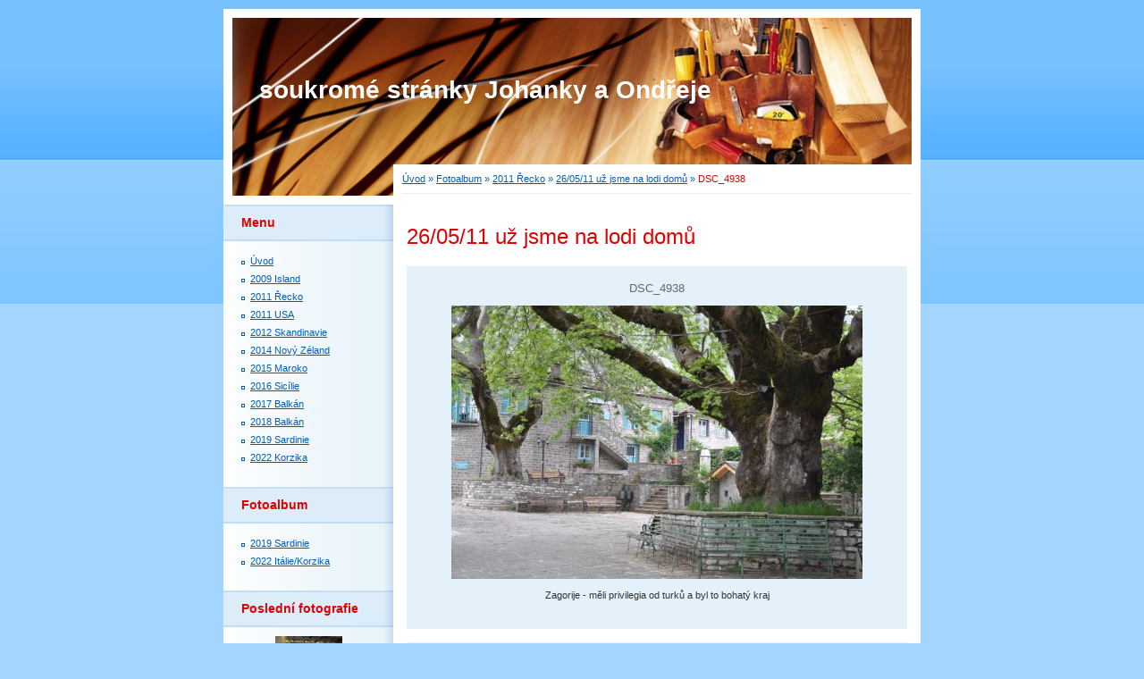

--- FILE ---
content_type: text/html; charset=UTF-8
request_url: https://www.valsovi.cz/fotoalbum/2011-recko/26-05-11-uz-jsme-na-lodi-domu/dsc_4938.html
body_size: 4546
content:
<?xml version="1.0" encoding="utf-8"?>
<!DOCTYPE html PUBLIC "-//W3C//DTD XHTML 1.0 Transitional//EN" "http://www.w3.org/TR/xhtml1/DTD/xhtml1-transitional.dtd">
<html lang="cs" xml:lang="cs" xmlns="http://www.w3.org/1999/xhtml" >

      <head>

        <meta http-equiv="content-type" content="text/html; charset=utf-8" />
        <meta name="description" content="" />
        <meta name="keywords" content="" />
        <meta name="robots" content="all,follow" />
        <meta name="author" content="www.valsovi.cz" />
        <meta name="viewport" content="width=device-width, initial-scale=1">
        
        <title>
            soukromé stránky Johanky a Ondřeje - Fotoalbum - 2011 Řecko - 26/05/11 už jsme na lodi domů - DSC_4938
        </title>
        <link rel="stylesheet" href="https://s3a.estranky.cz/css/d1000000011.css?nc=627430258" type="text/css" /><style type="text/css">@media screen, projection {
	#header .inner_frame{background: #3aa8f4 url(/img/ulogo.639165.jpeg) top left no-repeat;}
}</style>
<link rel="stylesheet" href="//code.jquery.com/ui/1.12.1/themes/base/jquery-ui.css">
<script src="//code.jquery.com/jquery-1.12.4.js"></script>
<script src="//code.jquery.com/ui/1.12.1/jquery-ui.js"></script>
<script type="text/javascript" src="https://s3c.estranky.cz/js/ui.js?nc=1" id="index_script" ></script>
			<script type="text/javascript">
				dataLayer = [{
					'subscription': 'true',
				}];
			</script>
			
    </head>
    <body class="">
        <!-- Wrapping the whole page, may have fixed or fluid width -->
        <div id="whole-page">

            

            <!-- Because of the matter of accessibility (text browsers,
            voice readers) we include a link leading to the page content and
            navigation } you'll probably want to hide them using display: none
            in your stylesheet -->

            <a href="#articles" class="accessibility-links">Jdi na obsah</a>
            <a href="#navigation" class="accessibility-links">Jdi na menu</a>

            <!-- We'll fill the document using horizontal rules thus separating
            the logical chunks of the document apart -->
            <hr />

            

			<!-- block for skyscraper and rectangle  -->
            <div id="sticky-box">
                <div id="sky-scraper-block">
                    
                    
                </div>
            </div>
            <!-- block for skyscraper and rectangle  -->

            <!-- Wrapping the document's visible part -->
            <div id="document">
                <div id="in-document">
                    
                    <!-- Hamburger icon -->
                    <button type="button" class="menu-toggle" onclick="menuToggle()" id="menu-toggle">
                    	<span></span>
                    	<span></span>
                    	<span></span>
                    </button>

                    <!-- header -->
  <div id="header">
     <div class="inner_frame">
        <!-- This construction allows easy image replacement -->
        <h1 class="head-left">
  <a href="https://www.valsovi.cz/" title="soukromé stránky Johanky a Ondřeje" >soukromé stránky Johanky a Ondřeje</a>
  <span title="soukromé stránky Johanky a Ondřeje">
  </span>
</h1>
        <div id="header-decoration" class="decoration">
        </div>
     </div>
  </div>
<!-- /header -->


                    <!-- Possible clearing elements (more through the document) -->
                    <div id="clear1" class="clear">
                        &nbsp;
                    </div>
                    <hr />

                    <!-- body of the page -->
                    <div id="body">

                        <!-- main page content -->
                        <div id="content">
                            <!-- Breadcrumb navigation -->
<div id="breadcrumb-nav">
  <a href="/">Úvod</a> &raquo; <a href="/fotoalbum/">Fotoalbum</a> &raquo; <a href="/fotoalbum/2011-recko/">2011 Řecko</a> &raquo; <a href="/fotoalbum/2011-recko/26-05-11-uz-jsme-na-lodi-domu/">26/05/11 už jsme na lodi domů</a> &raquo; <span>DSC_4938</span>
</div>
<hr />

                            <script language="JavaScript" type="text/javascript">
  <!--
    index_setCookieData('index_curr_photo', 407);
  //-->
</script>

<div id="slide">
  <h2>26/05/11 už jsme na lodi domů</h2>
  <div id="click">
    <h3 id="photo_curr_title">DSC_4938</h3>
    <div class="slide-img">
      <a href="/fotoalbum/2011-recko/26-05-11-uz-jsme-na-lodi-domu/dsc_4930.html" class="previous-photo"  id="photo_prev_a" title="předchozí fotka"><span>&laquo;</span></a>  <!-- previous photo -->

      <a href="/fotoalbum/2011-recko/26-05-11-uz-jsme-na-lodi-domu/dsc_4938.-.html" class="actual-photo" onclick="return index_photo_open(this,'_fullsize');" id="photo_curr_a"><img src="/img/mid/407/dsc_4938.jpg" alt="" width="460" height="306"  id="photo_curr_img" /></a>   <!-- actual shown photo -->

      <a href="/fotoalbum/2011-recko/26-05-11-uz-jsme-na-lodi-domu/dsc_4946.html" class="next-photo"  id="photo_next_a" title="další fotka"><span>&raquo;</span></a>  <!-- next photo -->

      <br /> <!-- clear -->
    </div>
    <p id="photo_curr_comment">
      Zagorije - měli privilegia od turků a byl to bohatý kraj
    </p>
    
  </div>
  <!-- TODO: javascript -->
<script type="text/javascript">
  <!--
    var index_ss_type = "small";
    var index_ss_nexthref = "/fotoalbum/2011-recko/26-05-11-uz-jsme-na-lodi-domu/dsc_4946.html";
    var index_ss_firsthref = "/fotoalbum/2011-recko/26-05-11-uz-jsme-na-lodi-domu/dsc_4653.html";
    index_ss_init ();
  //-->
</script>

  <div class="slidenav">
    <div class="back" id="photo_prev_div">
      <a href="/fotoalbum/2011-recko/26-05-11-uz-jsme-na-lodi-domu/dsc_4930.html" id="photo_ns_prev_a">&larr; Předchozí</a>

    </div>
    <div class="forward" id="photo_next_div">
      <a href="/fotoalbum/2011-recko/26-05-11-uz-jsme-na-lodi-domu/dsc_4946.html" id="photo_ns_next_a">Další &rarr;</a>

    </div>
    <a href="/fotoalbum/2011-recko/26-05-11-uz-jsme-na-lodi-domu/">Zpět do složky</a>
    <br />
  </div>
  
  <script type="text/javascript">
    <!--
      index_photo_init ();
    //-->
  </script>
</div>
  
                        </div>
                        <!-- /main page content -->

                        <div id="nav-column">

                            <div class="column">
                                <div class="inner-column inner_frame">
                                    
                                    
                                    
                                </div>
                            </div>

                            <!-- Such navigation allows both horizontal and vertical rendering -->
<div id="navigation">
    <div class="inner_frame">
        <h2>Menu
            <span id="nav-decoration" class="decoration"></span>
        </h2>
        <nav>
            <menu class="menu-type-standard">
                <li class="">
  <a href="/">Úvod</a>
     
</li>
<li class="">
  <a href="/clanky/2009-island/">2009 Island</a>
     
</li>
<li class="">
  <a href="/clanky/2011-recko/">2011 Řecko</a>
     
</li>
<li class="">
  <a href="/clanky/2011-usa.html">2011 USA</a>
     
</li>
<li class="">
  <a href="/clanky/2012-skandinavie/">2012 Skandinavie</a>
     
</li>
<li class="">
  <a href="/clanky/2014-novy-zeland.html">2014 Nový Zéland</a>
     
</li>
<li class="">
  <a href="/clanky/2015-maroko.html">2015 Maroko</a>
     
</li>
<li class="">
  <a href="/clanky/2016-sicilie.html">2016 Sicílie</a>
     
</li>
<li class="">
  <a href="/clanky/2017-balkan.html">2017 Balkán</a>
     
</li>
<li class="">
  <a href="/clanky/2018-balkan.html">2018 Balkán</a>
     
</li>
<li class="">
  <a href="/clanky/2019-sardinie/">2019 Sardinie</a>
     
</li>
<li class="">
  <a href="/clanky/2022-korzika/">2022 Korzika</a>
     
</li>

            </menu>
        </nav>
        <div id="clear6" class="clear">
          &nbsp;
        </div>
    </div>
</div>
<!-- menu ending -->

                            
                            

                            <div id="clear2" class="clear">
                                &nbsp;
                            </div>
                            <hr />

                            <!-- Side column left/right -->
                            <div class="column">

                                <!-- Inner column -->
                                <div class="inner_frame inner-column">
                                    <!-- Photo album -->
  <div id="photo-album-nav" class="section">
    <h2>Fotoalbum
      <span id="photo-album-decoration" class="decoration">
      </span></h2>
    <div class="inner_frame">
      <ul>
        <li class="first ">
  <a href="/fotoalbum/2019-sardinie/">
    2019 Sardinie</a></li>
<li class="last ">
  <a href="/fotoalbum/2022-italie-korzika/">
    2022 Itálie/Korzika</a></li>

      </ul>
    </div>
  </div>
<!-- /Photo album -->
<hr />

                                    <!-- Last photo -->
  <div id="last-photo" class="section">
    <h2>Poslední fotografie
      <span id="last-photo-decoration" class="decoration">
      </span></h2>
    <div class="inner_frame">
      <div class="wrap-of-wrap">
        <div class="wrap-of-photo">
          <a href="/fotoalbum/2022-italie-korzika/221015-doma/">
            <img src="/img/tiny/592.jpg" alt="DSC_3738" width="75" height="50" /></a>
        </div>
      </div>
      <span>
        <a href="/fotoalbum/2022-italie-korzika/221015-doma/">221015 Doma</a>
      </span>
    </div>
  </div>
<!-- /Last photo -->
<hr />

                                    
                                    
                                    
                                    
                                    <!-- Own code -->
  <div class="section own-code-nav">
    <h2>Toplist
      <span class="decoration own-code-nav">
      </span></h2>
    <div class="inner_frame">
      <center><a href="http://www.toplist.cz/stat/996713"><script language="JavaScript" type="text/javascript">
                      <!--
                        document.write ('<img src="http://toplist.cz/count.asp?id=996713&logo=mc&http='+escape(document.referrer)+'&wi='+escape(window.screen.width)+'&he='+escape(window.screen.height)+'&cd='+escape(window.screen.colorDepth)+'&t='+escape(document.title)+'" width="88" height="60" border=0 alt="TOPlist" />');
                      //--></script><noscript><img src="http://toplist.cz/count.asp?id=996713&logo=mc" border="0" alt="TOPlist" width="88" height="60" /></noscript></a></center>                                                                          
    </div>
  </div>
<!-- /Own code -->
<hr />

                                    
                                    
                                    <!-- Search -->
  <div id="search" class="section">
    <h2>Vyhledávání
      <span id="search-decoration" class="decoration">
      </span></h2>
    <div class="inner_frame">
      <form action="https://katalog.estranky.cz/" method="post">
        <fieldset>
          <input type="hidden" id="uid" name="uid" value="624964" />
          <input name="key" id="key" />
          <br />
          <span class="clButton">
            <input type="submit" id="sendsearch" value="Vyhledat" />
          </span>
        </fieldset>
      </form>
    </div>
  </div>
<!-- /Search -->
<hr />

                                    <!-- Archive -->
  <div id="calendar" class="section">
    <h2>Archiv
      <span id="archive-decoration" class="decoration">
      </span></h2>
    <div class="inner_frame">
      <!-- Keeping in mind people with disabilities (summary, caption) as well as worshipers of semantic web -->
      <table summary="Tabulka představuje kalendář, sloužící k listování podle data.">
        <!-- You should hide caption using CSS -->
        <caption>
          Kalendář
        </caption>
        <tbody>
  <tr id="archive-small">
    <td class="archive-nav-l"><a href="/archiv/m/2025/12/01/">&lt;&lt;</a></td>
    <td colspan="5" class="archive-nav-c">leden / 2026</td>
    <td class="archive-nav-r">&gt;&gt;</td>
  </tr>
</tbody>

      </table>
    </div>
  </div>
<!-- /Archive -->
<hr />

                                    
                                    
                                </div>
                                <!-- /Inner column -->

                                <div id="clear4" class="clear">
                                    &nbsp;
                                </div>

                            </div>
                            <!-- end of first column -->
                        </div>

                        <div id="clear3" class="clear">
                            &nbsp;
                        </div>
                        <hr />

                        <div id="decoration1" class="decoration">
                        </div>
                        <div id="decoration2" class="decoration">
                        </div>
                        <!-- /Meant for additional graphics inside the body of the page -->
                    </div>
                    <!-- /body -->

                    <div id="clear5" class="clear">
                        &nbsp;
                    </div>

                    <hr />

                                    <!-- Footer -->
                <div id="footer">
                    <div class="inner_frame">
                        <p>
                            &copy; 2026 eStránky.cz <span class="hide">|</span> <a class="promolink promolink-paid" href="//www.estranky.cz/" title="Tvorba webových stránek zdarma, jednoduše a do 5 minut."><strong>Tvorba webových stránek</strong></a> 
                            
                            
                            
                            
                            
                            
                        </p>
                        
                        
                    </div>
                </div>
                <!-- /Footer -->


                    <div id="clear7" class="clear">
                        &nbsp;
                    </div>

                    <div id="decoration3" class="decoration">
                    </div>
                    <div id="decoration4" class="decoration">
                    </div>
                    <!-- /Meant for additional graphics inside the document -->

                </div>
            </div>

            <div id="decoration5" class="decoration">
            </div>
            <div id="decoration6" class="decoration">
            </div>
            <!-- /Meant for additional graphics inside the page -->

            
            <!-- block for board position-->
        </div>
        <!-- NO GEMIUS -->
    </body>
</html>